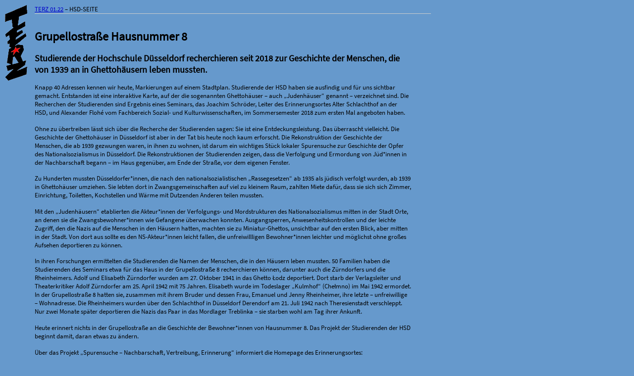

--- FILE ---
content_type: text/html
request_url: https://terz.org/2022/01/hsd-seite.html
body_size: 3406
content:
<!DOCTYPE html>
<html lang="de">

<head>
  <title>TERZ 01.22 : </title>
  <meta charset="utf-8">
  <meta name="robots" content="noai, noimageai">
  <meta http-equiv="Cache-Control" content="no-cache, no-store, must-revalidate" />
  <meta http-equiv="Pragma" content="no-cache" />
  <meta http-equiv="Expires" content="0" />
  <meta name="keywords" content="">
  <meta name="viewport" content="width=device-width, initial-scale=1.0">
  <link rel="shortcut icon" href="../../images/favicon.ico">
  <link rel="stylesheet" href="../../css/content.css">
  <link rel="stylesheet" href="../../css/standard.css">
  <link rel="stylesheet" href="../../css/neo.css">
</head>

<body>
<a href="../../" title="zur Startseite / aktuellen Ausgabe"><img id="terzweblogo" src="../../images/terz_logo.gif" border="0" alt="TERZ Logo" width="45" height="153"></a>

<p id="header"><a href="./" title="zum Inhaltsverzeichnis Januar 2022">TERZ 01.22</a> &ndash; HSD-SEITE</p>

<h1>Grupellostraße Hausnummer 8</h1>

<h2>Studierende der Hochschule Düsseldorf recherchieren seit 2018 zur Geschichte der Menschen, die von 1939 an in Ghettohäusern leben mussten.</h2>

<p>Knapp 40 Adressen kennen wir heute, Markierungen auf einem Stadtplan. Studierende der HSD haben sie ausfindig und für uns sichtbar gemacht. Entstanden ist eine interaktive Karte, auf der die sogenannten Ghettohäuser – auch „Judenhäuser“ genannt – verzeichnet sind. Die Recherchen der Studierenden sind Ergebnis eines Seminars, das Joachim Schröder, Leiter des Erinnerungsortes Alter Schlachthof an der HSD, und Alexander Flohé vom Fachbereich Sozial- und Kulturwissenschaften, im Sommersemester 2018 zum ersten Mal angeboten haben.</p>

<p>Ohne zu übertreiben lässt sich über die Recherche der Studierenden sagen: Sie ist eine Entdeckungsleistung. Das überrascht vielleicht. Die Geschichte der Ghettohäuser in Düsseldorf ist aber in der Tat bis heute noch kaum erforscht. Die Rekonstruktion der Geschichte der Menschen, die ab 1939 gezwungen waren, in ihnen zu wohnen, ist darum ein wichtiges Stück lokaler Spurensuche zur Geschichte der Opfer des Nationalsozialismus in Düsseldorf. Die Rekonstruktionen der Studierenden zeigen, dass die Verfolgung und Ermordung von Jüd*innen in der Nachbarschaft begann – im Haus gegenüber, am Ende der Straße, vor dem eigenen Fenster.</p>

<p>Zu Hunderten mussten Düssel­dor­fer*innen, die nach den nationalsozialistischen „Rassegesetzen“ ab 1935 als jüdisch verfolgt wurden, ab 1939 in Ghettohäuser umziehen. Sie lebten dort in Zwangsgemeinschaften auf viel zu kleinem Raum, zahlten Miete dafür, dass sie sich sich Zimmer, Einrichtung, Toiletten, Kochstellen und Wärme mit Dutzenden Anderen teilen mussten.</p>

<p>Mit den „Judenhäusern“ etablierten die Akteur*innen der Verfolgungs- und Mordstrukturen des Nationalsozialismus mitten in der Stadt Orte, an denen sie die Zwangsbewohner*innen wie Gefangene überwachen konnten. Ausgangsperren, Anwesenheitskontrollen und der leichte Zugriff, den die Nazis auf die Menschen in den Häusern hatten, machten sie zu Miniatur-Ghettos, unsichtbar auf den ersten Blick, aber mitten in der Stadt. Von dort aus sollte es den NS-Akteur*innen leicht fallen, die unfreiwillligen Bewohner*innen leichter und möglichst ohne großes Aufsehen deportieren zu können.</p>

<p>In ihren Forschungen ermittelten die Studierenden die Namen der Menschen, die in den Häusern leben mussten. 50 Familien haben die Studierenden des Seminars etwa für das Haus in der Grupellostraße 8 recherchieren können, darunter auch die Zürndorfers und die Rheinheimers. Adolf und Elisabeth Zürndorfer wurden am 27. Oktober 1941 in das Ghetto Łodz deportiert. Dort starb der Verlagsleiter und Theaterkritiker Adolf Zürndorfer am 25. April 1942 mit 75 Jahren. Elisabeth wurde im Todeslager „Kulmhof“ (Chełmno) im Mai 1942 ermordet. In der Grupellostraße 8 hatten sie, zusammen mit ihrem Bruder und dessen Frau, Emanuel und Jenny Rheinheimer, ihre letzte – unfreiwillige – Wohnadresse. Die Rheinheimers wurden über den Schlachthof in Düsseldorf Derendorf am 21. Juli 1942 nach Theresienstadt verschleppt. Nur zwei Monate später deportieren die Nazis das Paar in das Mordlager Treblinka – sie starben wohl am Tag ihrer Ankunft.</p>

<p>Heute erinnert nichts in der Grupellostraße an die Geschichte der Bewohner*innen von Hausnummer 8. Das Projekt der Studierenden der HSD beginnt damit, daran etwas zu ändern.</p>

<p>Über das Projekt „Spurensuche – Nachbarschaft, Vertreibung, Erinnerung“ informiert die Homepage des Erinnerungsortes: https://www.erinnerungsort-duesseldorf.de. Die interaktive Karte ist unter <a href="http://steffiveenstra.de/judenhaeuser.html" target="_blank">http://steffiveenstra.de/judenhaeuser.html</a> zu finden.
Seit dem 17.11.2021 macht der WDR in seiner Sendung „Neugier genügt“ außerdem mit seinem Podcast „Erinnerung an die ehemaligen ‚Judenhäuser‘“ auf das Projekt aufmerksam, nachzuhören in der WDR5-Mediathek.</p>

<br><div class="linie"></div>

<h2>Der Antifa-AK an der HSD präsentiert als Mitveranstalter:</h2>

<h1>INPUT – antifaschistischer Themenabend in Düsseldorf</h1>

<p><em>Dienstag, 25. Januar 2022, 19:30 Uhr – im Linken Zentrum Hinterhof, Corneliusstraße 108, Düsseldorf & online (Hybrid-Veranstaltung)</em></p>

<h3>„Proud Boys“. Trumpismus und der Aufstieg ultranationalistischer Bruderschaften</h3>

<p>Referent: Carl Kinsky (Freier Journalist und Buchautor)</p>

<p>Während der Präsidentschaft Donald Trumps nahm rechte Straßengewalt in den USA deutlich zu. Dabei stand insbesondere eine Gruppe immer wieder im Rampenlicht der medialen Berichterstattung: die „Proud Boys“, die sich von einem Männerstammtisch in New York zu einem USA-weit aufgestellten Netzwerk mit Kontakten ins politische Umfeld von Donald Trump entwickelt hatten. Bei der gewalttätigen Erstürmung des US-Kapitols am 6. Januar 2021 spielte sie eine Schlüsselrolle. Die kanadische Regierung stufte die Bruderschaft sogar als „terroristische Vereinigung“ ein.</p>

<p>Welche ideologischen Motive treiben die „Proud Boys“ an? Wie lässt sich ihre Politik im historischen Kontext der USA verstehen? Inwiefern ist ihre Organisationsform zukunftsweisend für extrem rechte Bewegungen auch über die USA hinaus? Und was hat es mit den „Proud Boys Deutschland“ auf sich?</p>

<p>Veranstalter: AG INPUT, Edelweißpiratenfestival Düsseldorf (ZAKK, Mahn- und Gedenkstätte Düsseldorf und VVN-BdA Düsseldorf) und Antifa-AK an der HSD, in Kooperation mit dem Antirassistischen Bildungsforum Rheinland, dem Arbeitskreis Gedenkstättenfahrten, den Düsselfalken, dem Autonomen Bisexuellen- und Schwulen-Referat, Autonomen Frauenreferat sowie AStA-Projekt Erinnerungsort Alter Schlachthof an der HSD.
Bitte behaltet für nähere Infos zum Coronaschutz-Regelwerk und zur Anmeldung zum Online-Format https://www.instagram.com/input_duesseldorf/ bzw.
https://www.facebook.com/Input-Antifaschistischer-Themenabend-213910642030868 im Auge.</p>

<p id="footer"><a href="../../">https://terz.org</a> &ndash; 24.12.2022</p>

</body>
</html>


--- FILE ---
content_type: text/css
request_url: https://terz.org/css/content.css
body_size: 791
content:
body {
	font-size: 0.9em;
}

div, h1, h2, h3 {
	margin: 0px;
	margin-bottom: 20px;
	}

h1 {
	font-size: x-large;
	font-weight: bold;
	margin-bottom: 20px;
	}
h2 {
	font-size: large;
	font-weight: bold;
	margin-bottom: 20px;
	}
h3 {
	font-size: medium;
	font-weight: bold;
	margin-bottom: 20px;
	}

.eventtag {
  -webkit-border-radius: 2;
  -moz-border-radius: 2;
  border-radius: 2px;
  font-family: Arial;
  color: #ffffff;
  font-size: 9px;
  background: #999999;
  padding: 1px 2px 1px 2px;
  text-decoration: none;
}

.eventtag:hover {
  text-decoration: none;
}

.bodytext { font-size: small; line-height: 135%; }

ul, ol { margin: 0px; padding-left: 20px; }

#footer { margin: 30px 0px; border-top: 1px solid #ccc; }


/* Ergaenzungen ab 02.07 */

a { color: #0000cc; }
a:visited { color: #003399; }
a:active, a:focus { color: #003399; }


#terzlogo_klein {
	float: left;
	margin-right: 10px;
}

#terzweblogo {
	float: left;
	position: fixed;
}

#header { margin: 0px 0px 30px 60px; border-bottom: 1px solid #ccc; }

p, ul, ol, blockquote, table { font-size: small; line-height: 135%; margin-bottom: 1.2em; margin-top: 0; }
blockquote { font-style: italic; }
.bodytext, h1, h2, h3, p, ul, ol, blockquote, table { margin-left: 60px; }
.bodytext, h1, h2, h3, p, ul, ol, blockquote { max-width: 760px; padding-right: 40px; } /* ab 03.07 */

#footer { margin: 30px 0px 20px 60px; border-top: 1px solid #CCC; }

h1 { margin-bottom: .7em; }
h2 { margin-bottom: .9em; }
h3 { margin-bottom: .4em; }

ul, ol { margin-left: 60px; }


/* ab 03.07 */

.linie { border-bottom: 1px solid #ccc; margin-left: 60px; max-width: 800px; }

small, .small { font-size: 0.7em; }

/* ab 11.08 */

ul.info { padding-left: 2em; }

/* ab 12.09 */

table, th, td {
    border: 1px solid #ccc;
    border-collapse: collapse;
}

/* ab 03.10 */

th, td {
    padding: 0 3px;
}

/* ab 01.12 */
ul ul {
    margin-left: 0;
    list-style-type: square;
}

/* ab 04.12 */
div.info {
    margin-left: 60px;
    max-width: 730px;
    padding-right: 40px;
}
div.info h2,
div.info h3,
div.info p,
div.info ul,
div.info ol {
    margin-left: 0;
}

/* ab 03.13 */
blockquote span.source {
    font-style: normal;
    padding-left:20px;
    display:inline-block;
}


--- FILE ---
content_type: text/css
request_url: https://terz.org/css/standard.css
body_size: 1267
content:
@font-face {
  font-family: "Source Sans Pro Regular";
  font-style: normal;
  font-weight: 400;
  font-display: swap;
  src: local("Source Sans Pro Regular"),
       url("../fonts/sourcesanspro-regular-webfont.woff2") format("woff2"),
       url("../fonts/sourcesanspro-regular-webfont.woff") format("woff"),
       url("../fonts/sourcesanspro-regular-webfont.ttf") format("truetype");
}

@font-face {
  font-family: "Source Sans Pro Semibold";
  font-style: normal;
  font-weight: 600;
  font-display: swap;
  src: local("Source Sans Pro Semibold"),
       url("../fonts/sourcesanspro-semibold-webfont.woff2") format("woff2"),
       url("../fonts/sourcesanspro-semibold-webfont.woff") format("woff"),
       url("../fonts/sourcesanspro-semibold-webfont.ttf") format("truetype");
}

@font-face {
  font-family: "Source Sans Pro Light";
  font-style: normal;
  font-weight: 200;
  font-display: swap;
  src: local("Source Sans Pro Light"),
       url("../fonts/sourcesanspro-light-webfont.woff2") format("woff2"),
       url("../fonts/sourcesanspro-light-webfont.woff") format("woff"),
       url("../fonts/sourcesanspro-light-webfont.ttf") format("truetype");
}

@font-face {
  font-family: "Source Serif Pro";
  font-style: normal;
  font-weight: 400;
  font-display: swap;
  src: local("Source Serif Pro Regular"),
       url("../fonts/SourceSerifPro-Regular.otf") format("opentype");
}

@font-face {
  font-family: "OpenSans-Regular";
  font-display: swap;
  src: local("OpenSans Regular"),
       url("../fonts/open-sans.regular.ttf") format("truetype");
}


body {
	margin: 10px 30px 10px 10px;
	background-color: #6699CC;
	font-family: Source Sans Pro Regular,Arial;
	font-size: 0.9em;
	color: #000000;
}

body {
	font-size: 0.9em;
}

a {
	color: #0000CC;
}

a:visited {
	color: #0000CC;
}

a:active, a:focus {
	color: #0000CC;
}

.home_titel {
	font-size: 1.1em;
	font-weight: bold;
}

#home_terzweblogo {
	float: left;
	position: fixed;
}


#home_head {
	margin-left: 60px;
	margin-bottom: 15px;
	width: 1375px;
	height: 110px;
}
#home_body {
	margin-left: 60px;
	padding-top: 15px;
}

#home_terzist {
	float: left;
	width: 550px;
	height: 120px;
	font-style: italic;
	background: url(../images/skyline2007.gif);
	background-repeat: no-repeat;
	background-position: left bottom;
}
#home_terzsearch {
	float: left;
	margin-left: 20px;
	text-align: right;
	width: 300px;
	height: 60px;
}
#home_terzlesenundmachen {
	float: left;
	margin-left: 30px;
	margin-bottom: 10px;
	width: 270px;
	height: 60px;
	text-align: right;
	/* border: 1px dotted #CCC; */
}


#home_left {
  width: 25%;
  float: left;
}

.home_toc_arrow {
	color: #CCC;
	margin-top: 0px;
}
.home_toc_category {
	font-weight: bold;
	display: block;
	margin-bottom: 0px;
}


#home_releases {
	padding-left: 15px;
	font-size: small;
	font-size: 0.8em;
}


.home_category {
	font-size: 1em;
	font-weight: bold;
	display: block;
	margin-bottom: 15px;
	margin-bottom: 15px;
	padding: 5px;
	text-align: center;
	background-color: #CCC;
}

#home_antifa {
	margin-bottom: 15px;
	border:1px solid #CCCCCC;
	padding-left: 10px;
	padding-right: 10px;
	width: 95%;
}

#home_antifa_ueberschrift {
	color: #990000;
	font-weight: bold;
	font-size: 1.1em;
}

#home_hinterhof {
	margin-bottom: 15px;
	border:1px solid #CCCCCC;
	padding-left: 10px;
	padding-right: 10px;
	width: 95%;
}
#home_hinterhof_ueberschrift {
	color: #990000;
	font-weight: bold;
	font-size: 1.1em;
}

hr {
	border: 0 none;
	border-bottom: 1px solid #CCCCCC;
	margin-bottom: 1.5em;
}

.termin-kategorie {
	margin-top: 22px;
	margin-bottom: 20px;
	font-weight: bold;
	font-size: 1.3em;
	color: #2e2e2e;
}
.termin-kategorie::after {
	content: ":";
}
.termin-titel {
	font-family: "Source Sans Pro Semibold";
	font-size: 1.2em;
	margin-bottom: 0px;
}
.termin-wannwowieviel {
	font-family: "Source Sans Pro Semibold";
	font-style: italic;
	margin-bottom: 0px;
}
.termin-beschreibung {
	margin-bottom: 20px;
}

.termin-meta {
	font-style: italic;
}

.absatzzeichen {
   float: left;
   font-size: 3em;
   margin-bottom: 0px;
   padding-top: 0px;
   padding-right: 10px;
}

.infobox {
    margin-top: 30px;
    padding: .8em;
    border: 1px dashed #ccc;
}

.infobox-div {
    margin-top: 30px;
    padding: .8em;
    border: 1px dashed #ccc;
}

@media (min-width:320px)  { 
    /* smartphones, iPhone, portrait 480x320 phones */ 

}
@media (min-width:481px)  {
    /* portrait e-readers (Nook/Kindle), smaller tablets @ 600 or @ 640 wide. */ 
}
@media (min-width:641px)  {
    /* portrait tablets, portrait iPad, landscape e-readers, landscape 800x480 or 854x480 phones */ 
}
@media (min-width:961px)  {
    /* tablet, landscape iPad, lo-res laptops ands desktops */ 
}
@media (min-width:1025px) {
    /* big landscape tablets, laptops, and desktops */ 
}
@media (min-width:1281px) {
    /* hi-res laptops and desktops */ 
}


--- FILE ---
content_type: text/css
request_url: https://terz.org/css/neo.css
body_size: 1231
content:
@font-face {
	font-family: "Source Sans Pro Regular";
	font-style: normal;
	font-weight: 400;
	src: url("../fonts/sourcesanspro-regular-webfont.eot?#iefix") format("embedded-opentype"), url("../fonts/sourcesanspro-regular-webfont.woff2") format("woff2"), url("../fonts/sourcesanspro-regular-webfont.woff") format("woff"), url("../fonts/sourcesanspro-regular-webfont.ttf") format("truetype");
}

@font-face {
	font-family: "Source Sans Pro Semibold";
	font-style: normal;
	font-weight: 600;
	src: url("../fonts/sourcesanspro-semibold-webfont.eot?#iefix") format("embedded-opentype"), url("../fonts/sourcesanspro-semibold-webfont.woff2") format("woff2"), url("../fonts/sourcesanspro-semibold-webfont.woff") format("woff"), url("../fonts/sourcesanspro-semibold-webfont.ttf") format("truetype");
}

@font-face {
	font-family: "Source Sans Pro Light";
	font-weight: 200;
	font-style: normal;
	src:url("../fonts/sourcesanspro-light-webfont.eot");
	src:url("../fonts/sourcesanspro-light-webfont.eot?#iefix") format("embedded-opentype"),url("../fonts/sourcesanspro-light-webfont.woff2") format("woff2"),url("../fonts/sourcesanspro-light-webfont.woff") format("woff"),url("../fonts/sourcesanspro-light-webfont.ttf") format("truetype")
}

body {
	margin-left: 10px;
	margin-top: 10px;
	background-color: #6699CC;
	font-family: Source Sans Pro Regular;
	color: #000000;
	font-size: 0.9em;
}

a {
	color: #0000CC;
}
	
a:visited {
	color: #0000CC;
}
	
a:active, a:focus {
	color: #0000CC;
}

.home_category {
	font-size: 1.1em;
	font-weight: bold;
	display: block;
	margin: 0px;
	padding: 5px;
	text-align: center;
	background-color: #CCC;
}

.wrapper {
	width: 80%;
}
.wrapper::after {
	content: "";
	clear: both;
	display: table;
}

#home_terzweblogo {
	float: left;
	z-index: 100;
}

#home_terzist {
	float: left;
	left: 65px;
	width: 520px;
	height: 120px;
	padding-left: 10px;
	font-style: italic;
	background: url(https://terz.org/images/skyline2007.gif);
	background-repeat: no-repeat;
	background-position: right bottom;
	z-index: 95;
}

#home_terzlesenundmachen {
	margin-bottom: 20px;
	min-width: 165px;
	z-index: 90;
	font-size: 1.3em;
	font-weight: bold;
	text-align: right;
}

#home_terzsearch {
	float: right;
	text-align: right;
	width: 300px;
	height: 50px;
	z-index: 85;
}



#home_left {
	margin-left: 60px;
	left: 65px;
	width: 35%;
	float: left;
}
#home_middle {
	float: left;
	margin-left: 15px;
}
#home_right {
	float: left;
	margin-left: 15px;
	width: 37%;
}


.home_toc_arrow {
	color: #CCC;
	margin: 0;
	margin-bottom: 1.4em;
	padding: 0;
}
.home_toc_category {
	font-size: 1.1em;
	font-weight: bold;
	display: block;
	margin: 0px;
}


#home_antifa {
	margin-bottom: 15px;
	border:1px solid #CCCCCC;
	padding-left: 10px;
	padding-right: 10px;
	width: 90%;
}
#home_antifa_ueberschrift {
	color: #990000;
	font-weight: bold;
	font-size: 1.1em;
}
	
	


#home_releases {
	font-size: 0.8em;
		width: 150px;
}





#home_hinterhof {
	margin-left: 0px;
	padding: 0px;
}
#home_hinterhof_ueberschrift {
	color: #990000;
	font-weight: bold;
	font-size: 1.1em;
}

.termin-kategorie {
	margin-top: 22px;
	margin-bottom: 20px;
	font-weight: bold;
	font-size: 1.3em;
	color: #585858;
}
.termin-kategorie::after {
	content: ":";
}
.termin-titel {
	font-family: "Source Sans Pro Semibold";
	margin-bottom: 0px;
}
.termin-wannwowieviel {
	font-family: "Source Sans Pro Semibold";
	font-style: italic;
	margin-bottom: 0px;
}
.termin-beschreibung {
	margin-bottom: 20px;
}

.autor {
    font-style: italic;
}

.infobox {
    margin-top: 30px;
    padding: .8em;
    border: 1px dashed #ccc;
}

.infobox-div {
    margin-top: 30px;
    padding: .8em;
    border: 1px dashed #ccc;
}

.footnotes {
    margin-top: 40px;
    border-top: 1px dotted black;
    padding-top: 2px;
    font-size: 0.7em;
}

.hsdpraesentiert {
   font-size: 1.5em;
   font-family: "Source Sans Pro Semibold";
}

.vorlauf {
	margin-left: 60px;
	padding-right: 40px;
	max-width: 760px;
	font-family: "Source Sans Pro Semibold";
	font-size: small;
	line-height: 135%;
}

/* ################################################################## */
/* #### Interviews                                                    */
/* ################################################################## */

.interviewquestion {
	margin-top: 10px;
	margin-bottom: 0px;
	font-family: "Source Sans Pro Semibold";
	font-style: italic;
}
.interviewanswer {
	margin-bottom: 0px;
}

.terz-interview-frage-wer {
   font-weight: bold;
	font-style: italic;
}
.terz-interview-frage-wer::after {
	content: ":";
}
.terz-interview-frage {
/*	font-weight: bold; */
	font-style: italic;
}
.terz-interview-frage::after {
	content: "\a";
	margin-bottom: 15px;
}

.terz-interview-antwort-wer {
	font-weight: bold;
}
.terz-interview-antwort-wer::after {
	content: ":";
}
.terz-interview-antwort {

}
.terz-interview-antwort::after {
	content: "\a";
}
